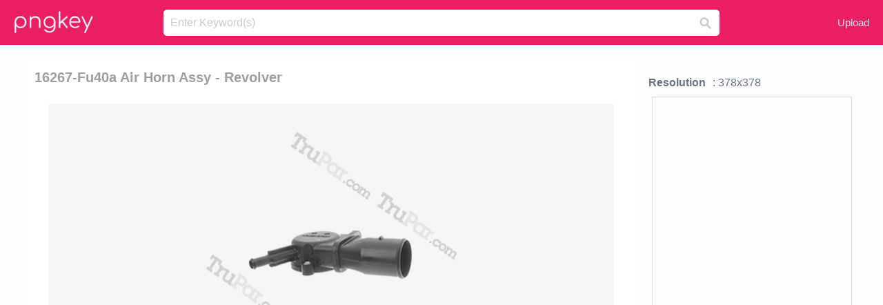

--- FILE ---
content_type: text/html;charset=utf-8
request_url: https://www.pngkey.com/detail/u2q8t4i1y3i1w7y3_16267-fu40a-air-horn-assy-revolver/
body_size: 10739
content:





<!DOCTYPE html>
<html lang="en"   class=" js draganddrop rgba hsla multiplebgs backgroundsize borderimage borderradius boxshadow textshadow opacity cssanimations cssgradients csstransforms csstransforms3d csstransitions video audio"><!--<![endif]--><head><meta http-equiv="Content-Type" content="text/html; charset=UTF-8">

 
     
<meta http-equiv="X-UA-Compatible" content="IE=edge,chrome=1">
  
 

    <meta name="viewport" content="width=device-width, initial-scale=1.0, minimum-scale=1.0">
    <title>16267-fu40a Air Horn Assy - Revolver - Free Transparent PNG Download - PNGkey</title>
	<meta name="description" content="Download 16267-fu40a Air Horn Assy - Revolver PNG image for free. Search more high quality free transparent png images on PNGkey.com and share it with your friends.">
    <meta name="keywords" content="16267-fu40a Air Horn Assy - Revolver, png, png download, free png, transparent png">

  
     <link href="/css/application-0377944e0b43c91bd12da81e0c84e18a.css?v=1.1" media="screen" rel="stylesheet" type="text/css">

 
 <link rel="canonical" href="https://www.pngkey.com/detail/u2q8t4i1y3i1w7y3_16267-fu40a-air-horn-assy-revolver/" />

      <style type="text/css"> 

.pdt-app-img-link {
    display: none;
    width: 130px;
    height: 130px;
    position: absolute;
    left: 0;
    top: 0;
    right: 0;
    bottom: 0;
    background: url(/images/buy_img_link.png) no-repeat;
    margin: auto;
}

 
 

.pdt-app-box:hover .pdt-app-img-link{display:inline-block;opacity:.8}.pdt-app-box:hover .pdt-app-img-link:hover{opacity:1}
</style>

 
  <script async src="//pagead2.googlesyndication.com/pagead/js/adsbygoogle.js"></script>

<meta property="og:type" content="website" />
<meta property="og:url" content="https://www.pngkey.com/detail/u2q8t4i1y3i1w7y3_16267-fu40a-air-horn-assy-revolver/" />
<meta property="og:title" content="16267-fu40a Air Horn Assy - Revolver - Free Transparent PNG Download - PNGkey" />
<meta property="og:description" content="Download 16267-fu40a Air Horn Assy - Revolver PNG image for free. Search more high quality free transparent png images on PNGkey.com and share it with your friends." />
<meta property="og:image" content="https://www.pngkey.com/png/detail/93-931445_16267-fu40a-air-horn-assy-revolver.png">
<meta property="og:site_name" content="PNGkey.com" />
<meta property="fb:app_id" content="2057655107606225" />
<meta property="twitter:account_id" content="222802481" />
<meta name="twitter:site" content="@pngkeycom">

<script language="javascript">
	function  right() {
	}
</script>
	
	

</head>

<body class=" fullwidth flex redesign-layout resources-show" data-tab-active="false">




    <div id="fb-root" class=" fb_reset"><div style="position: absolute; top: -10000px; height: 0px; width: 0px;"><div>
	
 
	
	</div></div><div style="position: absolute; top: -10000px; height: 0px; width: 0px;"><div></div></div></div>








 <script language="javascript">
 function search(thisfrm){
 	var k = thisfrm.k.value;
	if (k == "") {
		return false;
	}
	k = k.toLowerCase().replace(/ /g, "-");
	
	window.location = "https://www.pngkey.com/pngs/"+k+"/";
	return false;
}
</script>

    <header class="site-header centered-search">
<div class="max-inner is-logged-out">
    <figure class="site-logo">
      <a href="https://www.pngkey.com"><img  src="/images/logo.png" style="margin:10px 0 10px;width:115px;height:45px"></a>
    </figure>
    <nav class="logged-out-nav">
        <ul class="header-menu">

          <li>
            <a href="https://www.pngkey.com/upfile/" class="login-link"  >Upload</a>
          </li>
        </ul>


    </nav><!-- .logged-in-nav/.logged-out-nav -->
        <form accept-charset="UTF-8" action="/search.html" class="search-form" name="keyForm" id="search-form" method="get" onsubmit="return search(document.keyForm);">
		
		<div style="margin:0;padding:0;display:inline">
		
 
    <div class="inputs-wrapper">
        <input class="search-term" id="search-term" name="k" placeholder="Enter Keyword(s)" type="text" value="">

      <input class="search-submit" name="s" type="submit" value="s">
    </div>

</form>
  </div><!-- .max-inner -->

</header>




    <div id="body">
      <div class="content">

        

          
 

 

<section id="resource-main" class="info-section resource-main-info" style="padding: 25px 0 0!important">








   <div class="resource-card">




    <div class="resource-media">
      <div class="resource-preview item is-premium-resource pdt-app-box">



 
    <h1 class="resource-name" style="font-size: 20px!important;color:#a09f9f;">16267-fu40a Air Horn Assy - Revolver</h1>

 


	
	<a href="https://www.pngkey.com/maxpic/u2q8t4i1y3i1w7y3/" target="_blank" title="16267-fu40a Air Horn Assy - Revolver, transparent png ">
    <img style="    max-height: 1000px;width:auto;" id="mouse" alt="16267-fu40a Air Horn Assy - Revolver, transparent png #931445"  title="16267-fu40a Air Horn Assy - Revolver, transparent png " onmousedown="right()"  src="https://www.pngkey.com/png/detail/93-931445_16267-fu40a-air-horn-assy-revolver.png"   > 





			 
    <span class="pdt-app-img-link" style="margin-top:450px!important"></span>
	</a>
 

 		<div class="user-actions" style="margin-bottom:10px;">
 
			<div class="addthis_inline_share_toolbox"></div>
			<div class="shareblock-horiz">  </div>
 
		</div>

 				<div  style="margin:5px 0 5px 0;">
		
<ins class="adsbygoogle"
     style="display:block"
     data-ad-client="ca-pub-3342428265858452"
     data-ad-slot="3698520092"
     data-ad-format="auto"
     data-full-width-responsive="true"></ins>
<script>
(adsbygoogle = window.adsbygoogle || []).push({});
</script>	
		
		</div>


 
</div>




	 <div class=" ps-container" style="height: auto;" >
 
 
			
			<span>
			If you find any inappropriate image content on PNGKey.com, please <a href="https://www.pngkey.com/tocontact/">contact us</a> and we will take appropriate action.

			</span>
			
 			
 			
 



		 



						<div class="pdt-link-box clearfix">
			
			<h2 class="pdt-link-title">You're welcome to embed this image in your website/blog!</h2>
			
			<div class="pdt-link-div clearfix">
				<p class="pdt-link-name">Text link to this page:</p>
				<p class="pdt-link-url">
					<textarea type="text" onclick="javascript:this.select();" style="width:100%" class="pdt-link-input">&lt;a href="https://www.pngkey.com/detail/u2q8t4i1y3i1w7y3_16267-fu40a-air-horn-assy-revolver/" target="_blank"&gt;16267-fu40a Air Horn Assy - Revolver @pngkey.com&lt;/a&gt;</textarea>
				</p>
			</div>
 
			<div class="pdt-link-div clearfix">
				<p class="pdt-link-name">Medium size image for your website/blog:</p>
				<p class="pdt-link-url">
					<textarea type="text" onclick="javascript:this.select();"   style="width:100%" class="pdt-link-input">&lt;img src="https://www.pngkey.com/png/detail/93-931445_16267-fu40a-air-horn-assy-revolver.png" alt="16267-fu40a Air Horn Assy - Revolver@pngkey.com"&gt;</textarea>
				</p>
			</div>

	</div>

	 <div style="margin:5px auto;">
 		  <a href="https://www.pngkey.com/download/u2q8t4i1y3i1w7y3_16267-fu40a-air-horn-assy-revolver/"  class="download-resource-link ez-btn ez-btn--primary"   id="download-button"  rel="nofollow" style="       background: #f0f0f0;  color: #a7a7a7;">
			Download Transparent PNG 
 		  </a>

<a href="https://www.pngkey.com/todmca/" rel="nofollow" style="color:#000;font-weight:700;">Copyright complaint</a>
</div>


</div>










    </div>




    <!-- start: resource-info -->
    <div class="resource-info">
 

        <div class="secondary-section-info">
      
<style>
.pdt-app-ulbox ul li span {
    font-weight: 700;
    margin-right: 10px;

}
.pdt-app-ulbox ul li{
	text-align:left;
	line-height:30px;
}
.pdt-app-fr-msg2 p {
    float: left;
    margin-right: 40px;
}
.pdt-app-fr-msg2 p img {
    width: 16px;
    height: 16px;
    position: relative;
    top: 3px;
}
</style>

   

 

      <div class="resource-cta">

 


<div align="center" id="vecteezy_300x250_Show_Right" class="bsap non-popup-adunit adunit" style="margin-top:15px;"  >







		<div class="pdt-app-ulbox clearfix">
			<ul>
			<li>

			</li>
			<li><span>Resolution</span>: 378x378</li>
			<li>
			                                                <div style="margin:5px; 0 5px;">

<ins class="adsbygoogle"
     style="display:block"
     data-ad-client="ca-pub-3342428265858452"
     data-ad-slot="3698520092"
     data-ad-format="auto"
     data-full-width-responsive="true"></ins>
<script>
(adsbygoogle = window.adsbygoogle || []).push({});
</script>

                        </div>

			</li>
			<li><span>Name:</span>16267-fu40a Air Horn Assy - Revolver</li>
			<li><span>License:</span>Personal Use</li>
			<li><span>File Format:</span>PNG</li>
			<li><span>PNG Size:</span>26 KB</li>
			</ul>
		</div>

		<div class="pdt-app-fr-msg2 clearfix" style="padding:30px 0 15px; border-bottom:1px solid #f1f1f1;">
		<p>
			<img src="/images/icon-see.png"> <span>Views:</span> <span>20</span>
		</p>
		<p>
			<img src="/images/icon-pctdown.png"> <span>Downloads:</span> <span>2</span>
		</p>
		</div>


 

      </div>
 

</div>


 

  </div>



 
    </div>
 
 






  </div>
  <!-- end: resource-card -->





</section>

 

  <script>
    var resourceType = 'premium';
  </script>

<section id="related-resources" class="info-section resource-related">

		

  <h2>This Image Appears in Searches For</h2>
    <link href="/css/tags_carousel-ed39a8717895ff3fa810e4b0948c1633.css" media="screen" rel="stylesheet" type="text/css">


  <div class="outer-tags-wrap ready">
    <div class="rs-carousel rs-carousel-horizontal rs-carousel-transition">
      <div class="rs-carousel-mask">
	  
	  <ul class="tags-wrap rs-carousel-runner" style="transform: translate3d(0px, 0px, 0px); width: 3807px;">
 		
            <li class="tag rs-carousel-item">
              <a href="/pngs/air-horn/" class="tag-link" title="air horn ">
              <span>
                air horn 
              </span>
</a>            </li>
		
            <li class="tag rs-carousel-item">
              <a href="/pngs/party-horn/" class="tag-link" title="party horn ">
              <span>
                party horn 
              </span>
</a>            </li>
		
            <li class="tag rs-carousel-item">
              <a href="/pngs/hot-air-balloon/" class="tag-link" title="hot air balloon ">
              <span>
                hot air balloon 
              </span>
</a>            </li>
		
            <li class="tag rs-carousel-item">
              <a href="/pngs/unicorn-horn/" class="tag-link" title="unicorn horn ">
              <span>
                unicorn horn 
              </span>
</a>            </li>
		
            <li class="tag rs-carousel-item">
              <a href="/pngs/macbook-air/" class="tag-link" title="macbook air ">
              <span>
                macbook air 
              </span>
</a>            </li>
		
            <li class="tag rs-carousel-item">
              <a href="/pngs/us-air-force-logo/" class="tag-link" title="us air force logo ">
              <span>
                us air force logo 
              </span>
</a>            </li>
		


      </ul></div>

 
	
	
	</div>
  </div>

 
 
		

    <h2>You may also like</h2>

 
    <ul class="ez-resource-grid  vecteezy-grid  grid2ul effect-1-ul"  id="grid2ul" rel="search-results" data-numrows="16">
  



	 



 

				<li>
				<div style="background-color: #fff;" class="loadimmg"  id="pubu1">
				<a title="16267-fu40a Air Horn Assy - Revolver #931445"   href="https://www.pngkey.com/detail/u2q8t4i1y3i1w7y3_16267-fu40a-air-horn-assy-revolver/" ><img id="listimg1" src="/images/bg3.png" alt="16267-fu40a Air Horn Assy - Revolver #931445"  
				title="16267-fu40a Air Horn Assy - Revolver #931445"
				data-height="259" data-src="https://smallimg.pngkey.com/png/small/93-931445_16267-fu40a-air-horn-assy-revolver.png"></a>
			 

<div class="img-detail">
			<h3 class="img-detail-title">
			 <a style="color:#a29e9f!important" href="https://www.pngkey.com/detail/u2q8t4i1y3i1w7y3_16267-fu40a-air-horn-assy-revolver/"> 16267-fu40a Air Horn Assy - Revolver</a> </h3>
			<div class="pic-info clearfix"> 
			<p class="info-title fl">378*378</p>
			<div class="download-info fr">
				<p class="fl download-info-p">
					<img src="/images/icon-see.png" style="width:16px; height: 16px;float:left">
					<span>6</span>
				</p>
				<p class="fl download-info-p">
					<img src="/images/icon-pctdown.png" style="width:16px; height: 16px;float:left">
					<span>1</span>
				</p>
			</div>
			</div>
		</div>

</div>
				</li>

 

 

				<li>
				<div style="background-color: #fff;" class="loadimmg"  id="pubu2">
				<a title="Kleinn Air Horns - Kleinn Automotive Air Horns Logo #329512"   href="https://www.pngkey.com/detail/u2q8q8o0a9y3q8t4_kleinn-air-horns-kleinn-automotive-air-horns-logo/" ><img id="listimg2" src="/images/bg3.png" alt="Kleinn Air Horns - Kleinn Automotive Air Horns Logo #329512"  
				title="Kleinn Air Horns - Kleinn Automotive Air Horns Logo #329512"
				data-height="77" data-src="https://smallimg.pngkey.com/png/small/32-329512_kleinn-air-horns-kleinn-automotive-air-horns-logo.png"></a>
			 

<div class="img-detail">
			<h3 class="img-detail-title">
			 <a style="color:#a29e9f!important" href="https://www.pngkey.com/detail/u2q8q8o0a9y3q8t4_kleinn-air-horns-kleinn-automotive-air-horns-logo/"> Kleinn Air Horns - Kleinn Automotive Air Horns Logo</a> </h3>
			<div class="pic-info clearfix"> 
			<p class="info-title fl">1251*371</p>
			<div class="download-info fr">
				<p class="fl download-info-p">
					<img src="/images/icon-see.png" style="width:16px; height: 16px;float:left">
					<span>4</span>
				</p>
				<p class="fl download-info-p">
					<img src="/images/icon-pctdown.png" style="width:16px; height: 16px;float:left">
					<span>1</span>
				</p>
			</div>
			</div>
		</div>

</div>
				</li>

 

 

				<li>
				<div style="background-color: #fff;" class="loadimmg"  id="pubu3">
				<a title="Air Horn Png Transparent Jpg Black And White - Air Horn Transparent #931031"   href="https://www.pngkey.com/detail/u2q8t4i1y3y3a9q8_air-horn-png-transparent-jpg-black-and-white/" ><img id="listimg3" src="/images/bg3.png" alt="Air Horn Png Transparent Jpg Black And White - Air Horn Transparent #931031"  
				title="Air Horn Png Transparent Jpg Black And White - Air Horn Transparent #931031"
				data-height="315" data-src="https://smallimg.pngkey.com/png/small/93-931031_air-horn-png-transparent-jpg-black-and-white.png"></a>
			 

<div class="img-detail">
			<h3 class="img-detail-title">
			 <a style="color:#a29e9f!important" href="https://www.pngkey.com/detail/u2q8t4i1y3y3a9q8_air-horn-png-transparent-jpg-black-and-white/"> Air Horn Png Transparent Jpg Black And White - Air Horn Transparent</a> </h3>
			<div class="pic-info clearfix"> 
			<p class="info-title fl">738*848</p>
			<div class="download-info fr">
				<p class="fl download-info-p">
					<img src="/images/icon-see.png" style="width:16px; height: 16px;float:left">
					<span>6</span>
				</p>
				<p class="fl download-info-p">
					<img src="/images/icon-pctdown.png" style="width:16px; height: 16px;float:left">
					<span>1</span>
				</p>
			</div>
			</div>
		</div>

</div>
				</li>

 

 

				<li>
				<div style="background-color: #fff;" class="loadimmg"  id="pubu4">
				<a title="Compact Twin Tone Air Horn With Relay - Air Horn #931209"   href="https://www.pngkey.com/detail/u2q8t4i1y3u2q8w7_compact-twin-tone-air-horn-with-relay-air/" ><img id="listimg4" src="/images/bg3.png" alt="Compact Twin Tone Air Horn With Relay - Air Horn #931209"  
				title="Compact Twin Tone Air Horn With Relay - Air Horn #931209"
				data-height="368" data-src="https://smallimg.pngkey.com/png/small/93-931209_compact-twin-tone-air-horn-with-relay-air.png"></a>
			 

<div class="img-detail">
			<h3 class="img-detail-title">
			 <a style="color:#a29e9f!important" href="https://www.pngkey.com/detail/u2q8t4i1y3u2q8w7_compact-twin-tone-air-horn-with-relay-air/"> Compact Twin Tone Air Horn With Relay - Air Horn</a> </h3>
			<div class="pic-info clearfix"> 
			<p class="info-title fl">400*400</p>
			<div class="download-info fr">
				<p class="fl download-info-p">
					<img src="/images/icon-see.png" style="width:16px; height: 16px;float:left">
					<span>5</span>
				</p>
				<p class="fl download-info-p">
					<img src="/images/icon-pctdown.png" style="width:16px; height: 16px;float:left">
					<span>1</span>
				</p>
			</div>
			</div>
		</div>

</div>
				</li>

 

 

				<li>
				<div style="background-color: #fff;" class="loadimmg"  id="pubu5">
				<a title="Air Horn Packaged - Air Horn #931784"   href="https://www.pngkey.com/detail/u2q8t4i1y3o0i1i1_air-horn-packaged-air-horn/" ><img id="listimg5" src="/images/bg3.png" alt="Air Horn Packaged - Air Horn #931784"  
				title="Air Horn Packaged - Air Horn #931784"
				data-height="283" data-src="https://smallimg.pngkey.com/png/small/93-931784_air-horn-packaged-air-horn.png"></a>
			 

<div class="img-detail">
			<h3 class="img-detail-title">
			 <a style="color:#a29e9f!important" href="https://www.pngkey.com/detail/u2q8t4i1y3o0i1i1_air-horn-packaged-air-horn/"> Air Horn Packaged - Air Horn</a> </h3>
			<div class="pic-info clearfix"> 
			<p class="info-title fl">464*348</p>
			<div class="download-info fr">
				<p class="fl download-info-p">
					<img src="/images/icon-see.png" style="width:16px; height: 16px;float:left">
					<span>4</span>
				</p>
				<p class="fl download-info-p">
					<img src="/images/icon-pctdown.png" style="width:16px; height: 16px;float:left">
					<span>1</span>
				</p>
			</div>
			</div>
		</div>

</div>
				</li>

 

 

				<li>
				<div style="background-color: #fff;" class="loadimmg"  id="pubu6">
				<a title="Black Wrinkle Mini-beast 4 Air Horn - Custom Dynamics Pro Pad Minibeast 4 Air Horn #931912"   href="https://www.pngkey.com/detail/u2q8t4i1u2a9t4q8_black-wrinkle-mini-beast-4-air-horn-custom/" ><img id="listimg6" src="/images/bg3.png" alt="Black Wrinkle Mini-beast 4 Air Horn - Custom Dynamics Pro Pad Minibeast 4 Air Horn #931912"  
				title="Black Wrinkle Mini-beast 4 Air Horn - Custom Dynamics Pro Pad Minibeast 4 Air Horn #931912"
				data-height="224" data-src="https://smallimg.pngkey.com/png/small/93-931912_black-wrinkle-mini-beast-4-air-horn-custom.png"></a>
			 

<div class="img-detail">
			<h3 class="img-detail-title">
			 <a style="color:#a29e9f!important" href="https://www.pngkey.com/detail/u2q8t4i1u2a9t4q8_black-wrinkle-mini-beast-4-air-horn-custom/"> Black Wrinkle Mini-beast 4 Air Horn - Custom Dynamics Pro Pad Minibeast 4 Air Horn</a> </h3>
			<div class="pic-info clearfix"> 
			<p class="info-title fl">755*651</p>
			<div class="download-info fr">
				<p class="fl download-info-p">
					<img src="/images/icon-see.png" style="width:16px; height: 16px;float:left">
					<span>4</span>
				</p>
				<p class="fl download-info-p">
					<img src="/images/icon-pctdown.png" style="width:16px; height: 16px;float:left">
					<span>2</span>
				</p>
			</div>
			</div>
		</div>

</div>
				</li>

 

 

				<li>
				<div style="background-color: #fff;" class="loadimmg"  id="pubu7">
				<a title="Air Horn Air Horn - Air Horn #3560544"   href="https://www.pngkey.com/detail/u2e6w7a9e6y3q8r5_air-horn-air-horn-air-horn/" ><img id="listimg7" src="/images/bg3.png" alt="Air Horn Air Horn - Air Horn #3560544"  
				title="Air Horn Air Horn - Air Horn #3560544"
				data-height="387" data-src="https://smallimg.pngkey.com/png/small/356-3560544_air-horn-air-horn-air-horn.png"></a>
			 

<div class="img-detail">
			<h3 class="img-detail-title">
			 <a style="color:#a29e9f!important" href="https://www.pngkey.com/detail/u2e6w7a9e6y3q8r5_air-horn-air-horn-air-horn/"> Air Horn Air Horn - Air Horn</a> </h3>
			<div class="pic-info clearfix"> 
			<p class="info-title fl">357*620</p>
			<div class="download-info fr">
				<p class="fl download-info-p">
					<img src="/images/icon-see.png" style="width:16px; height: 16px;float:left">
					<span>4</span>
				</p>
				<p class="fl download-info-p">
					<img src="/images/icon-pctdown.png" style="width:16px; height: 16px;float:left">
					<span>1</span>
				</p>
			</div>
			</div>
		</div>

</div>
				</li>

 

 

				<li>
				<div style="background-color: #fff;" class="loadimmg"  id="pubu8">
				<a title="Car Air Horn Png - Air Horn #4375963"   href="https://www.pngkey.com/detail/u2e6y3u2e6u2q8w7_car-air-horn-png-air-horn/" ><img id="listimg8" src="/images/bg3.png" alt="Car Air Horn Png - Air Horn #4375963"  
				title="Car Air Horn Png - Air Horn #4375963"
				data-height="260" data-src="https://smallimg.pngkey.com/png/small/437-4375963_car-air-horn-png-air-horn.png"></a>
			 

<div class="img-detail">
			<h3 class="img-detail-title">
			 <a style="color:#a29e9f!important" href="https://www.pngkey.com/detail/u2e6y3u2e6u2q8w7_car-air-horn-png-air-horn/"> Car Air Horn Png - Air Horn</a> </h3>
			<div class="pic-info clearfix"> 
			<p class="info-title fl">1024*1024</p>
			<div class="download-info fr">
				<p class="fl download-info-p">
					<img src="/images/icon-see.png" style="width:16px; height: 16px;float:left">
					<span>6</span>
				</p>
				<p class="fl download-info-p">
					<img src="/images/icon-pctdown.png" style="width:16px; height: 16px;float:left">
					<span>2</span>
				</p>
			</div>
			</div>
		</div>

</div>
				</li>

 

 

				<li>
				<div style="background-color: #fff;" class="loadimmg"  id="pubu9">
				<a title="Choose From Three Different Horn Styles - Pacbrake Hp10234 Basic Large Single Air Horn Kit #368141"   href="https://www.pngkey.com/detail/u2q8w7q8i1t4u2r5_choose-from-three-different-horn-styles-pacbrake-hp10234/" ><img id="listimg9" src="/images/bg3.png" alt="Choose From Three Different Horn Styles - Pacbrake Hp10234 Basic Large Single Air Horn Kit #368141"  
				title="Choose From Three Different Horn Styles - Pacbrake Hp10234 Basic Large Single Air Horn Kit #368141"
				data-height="59" data-src="https://smallimg.pngkey.com/png/small/36-368141_choose-from-three-different-horn-styles-pacbrake-hp10234.png"></a>
			 

<div class="img-detail">
			<h3 class="img-detail-title">
			 <a style="color:#a29e9f!important" href="https://www.pngkey.com/detail/u2q8w7q8i1t4u2r5_choose-from-three-different-horn-styles-pacbrake-hp10234/"> Choose From Three Different Horn Styles - Pacbrake Hp10234 Basic Large Single Air Horn Kit</a> </h3>
			<div class="pic-info clearfix"> 
			<p class="info-title fl">1200*285</p>
			<div class="download-info fr">
				<p class="fl download-info-p">
					<img src="/images/icon-see.png" style="width:16px; height: 16px;float:left">
					<span>4</span>
				</p>
				<p class="fl download-info-p">
					<img src="/images/icon-pctdown.png" style="width:16px; height: 16px;float:left">
					<span>1</span>
				</p>
			</div>
			</div>
		</div>

</div>
				</li>

 

 

				<li>
				<div style="background-color: #fff;" class="loadimmg"  id="pubu10">
				<a title="The Full Radius Design Accelerates The Air Into The - Weber 45 Air Horn #931142"   href="https://www.pngkey.com/detail/u2q8t4i1y3y3y3y3_the-full-radius-design-accelerates-the-air-into/" ><img id="listimg10" src="/images/bg3.png" alt="The Full Radius Design Accelerates The Air Into The - Weber 45 Air Horn #931142"  
				title="The Full Radius Design Accelerates The Air Into The - Weber 45 Air Horn #931142"
				data-height="129" data-src="https://smallimg.pngkey.com/png/small/93-931142_the-full-radius-design-accelerates-the-air-into.png"></a>
			 

<div class="img-detail">
			<h3 class="img-detail-title">
			 <a style="color:#a29e9f!important" href="https://www.pngkey.com/detail/u2q8t4i1y3y3y3y3_the-full-radius-design-accelerates-the-air-into/"> The Full Radius Design Accelerates The Air Into The - Weber 45 Air Horn</a> </h3>
			<div class="pic-info clearfix"> 
			<p class="info-title fl">523*260</p>
			<div class="download-info fr">
				<p class="fl download-info-p">
					<img src="/images/icon-see.png" style="width:16px; height: 16px;float:left">
					<span>4</span>
				</p>
				<p class="fl download-info-p">
					<img src="/images/icon-pctdown.png" style="width:16px; height: 16px;float:left">
					<span>1</span>
				</p>
			</div>
			</div>
		</div>

</div>
				</li>

 

 

				<li>
				<div style="background-color: #fff;" class="loadimmg"  id="pubu11">
				<a title="309 501 - Air Horn #931936"   href="https://www.pngkey.com/detail/u2q8t4i1u2a9y3y3_309-501-air-horn/" ><img id="listimg11" src="/images/bg3.png" alt="309 501 - Air Horn #931936"  
				title="309 501 - Air Horn #931936"
				data-height="176" data-src="https://smallimg.pngkey.com/png/small/93-931936_309-501-air-horn.png"></a>
			 

<div class="img-detail">
			<h3 class="img-detail-title">
			 <a style="color:#a29e9f!important" href="https://www.pngkey.com/detail/u2q8t4i1u2a9y3y3_309-501-air-horn/"> 309 501 - Air Horn</a> </h3>
			<div class="pic-info clearfix"> 
			<p class="info-title fl">640*640</p>
			<div class="download-info fr">
				<p class="fl download-info-p">
					<img src="/images/icon-see.png" style="width:16px; height: 16px;float:left">
					<span>4</span>
				</p>
				<p class="fl download-info-p">
					<img src="/images/icon-pctdown.png" style="width:16px; height: 16px;float:left">
					<span>1</span>
				</p>
			</div>
			</div>
		</div>

</div>
				</li>

 

 

				<li>
				<div style="background-color: #fff;" class="loadimmg"  id="pubu12">
				<a title="Disc Horns - Bosch Air Horn #939636"   href="https://www.pngkey.com/detail/u2q8t4o0q8i1t4t4_disc-horns-bosch-air-horn/" ><img id="listimg12" src="/images/bg3.png" alt="Disc Horns - Bosch Air Horn #939636"  
				title="Disc Horns - Bosch Air Horn #939636"
				data-height="266" data-src="https://smallimg.pngkey.com/png/small/93-939636_disc-horns-bosch-air-horn.png"></a>
			 

<div class="img-detail">
			<h3 class="img-detail-title">
			 <a style="color:#a29e9f!important" href="https://www.pngkey.com/detail/u2q8t4o0q8i1t4t4_disc-horns-bosch-air-horn/"> Disc Horns - Bosch Air Horn</a> </h3>
			<div class="pic-info clearfix"> 
			<p class="info-title fl">1400*1400</p>
			<div class="download-info fr">
				<p class="fl download-info-p">
					<img src="/images/icon-see.png" style="width:16px; height: 16px;float:left">
					<span>4</span>
				</p>
				<p class="fl download-info-p">
					<img src="/images/icon-pctdown.png" style="width:16px; height: 16px;float:left">
					<span>1</span>
				</p>
			</div>
			</div>
		</div>

</div>
				</li>

 

 

				<li>
				<div style="background-color: #fff;" class="loadimmg"  id="pubu13">
				<a title="Assured Performance - Kleinn Air Horns 311 Hand Pull Valve #921360"   href="https://www.pngkey.com/detail/u2q8t4i1a9i1o0a9_assured-performance-kleinn-air-horns-311-hand-pull/" ><img id="listimg13" src="/images/bg3.png" alt="Assured Performance - Kleinn Air Horns 311 Hand Pull Valve #921360"  
				title="Assured Performance - Kleinn Air Horns 311 Hand Pull Valve #921360"
				data-height="77" data-src="https://smallimg.pngkey.com/png/small/92-921360_assured-performance-kleinn-air-horns-311-hand-pull.png"></a>
			 

<div class="img-detail">
			<h3 class="img-detail-title">
			 <a style="color:#a29e9f!important" href="https://www.pngkey.com/detail/u2q8t4i1a9i1o0a9_assured-performance-kleinn-air-horns-311-hand-pull/"> Assured Performance - Kleinn Air Horns 311 Hand Pull Valve</a> </h3>
			<div class="pic-info clearfix"> 
			<p class="info-title fl">1251*371</p>
			<div class="download-info fr">
				<p class="fl download-info-p">
					<img src="/images/icon-see.png" style="width:16px; height: 16px;float:left">
					<span>5</span>
				</p>
				<p class="fl download-info-p">
					<img src="/images/icon-pctdown.png" style="width:16px; height: 16px;float:left">
					<span>1</span>
				</p>
			</div>
			</div>
		</div>

</div>
				</li>

 

 

				<li>
				<div style="background-color: #fff;" class="loadimmg"  id="pubu14">
				<a title="Air Horn #931189"   href="https://www.pngkey.com/detail/u2q8t4i1y3u2a9t4_air-horn/" ><img id="listimg14" src="/images/bg3.png" alt="Air Horn #931189"  
				title="Air Horn #931189"
				data-height="199" data-src="https://smallimg.pngkey.com/png/small/93-931189_air-horn.png"></a>
			 

<div class="img-detail">
			<h3 class="img-detail-title">
			 <a style="color:#a29e9f!important" href="https://www.pngkey.com/detail/u2q8t4i1y3u2a9t4_air-horn/"> Air Horn</a> </h3>
			<div class="pic-info clearfix"> 
			<p class="info-title fl">500*500</p>
			<div class="download-info fr">
				<p class="fl download-info-p">
					<img src="/images/icon-see.png" style="width:16px; height: 16px;float:left">
					<span>4</span>
				</p>
				<p class="fl download-info-p">
					<img src="/images/icon-pctdown.png" style="width:16px; height: 16px;float:left">
					<span>1</span>
				</p>
			</div>
			</div>
		</div>

</div>
				</li>

 

 

				<li>
				<div style="background-color: #fff;" class="loadimmg"  id="pubu15">
				<a title="Xt308 Lighthead - Undercover Siren - Wail &amp; Yelp Tones, Plus Air #931967"   href="https://www.pngkey.com/detail/u2q8t4i1u2a9i1e6_xt308-lighthead-undercover-siren-wail-yelp-tones-plus/" ><img id="listimg15" src="/images/bg3.png" alt="Xt308 Lighthead - Undercover Siren - Wail &amp; Yelp Tones, Plus Air #931967"  
				title="Xt308 Lighthead - Undercover Siren - Wail &amp; Yelp Tones, Plus Air #931967"
				data-height="158" data-src="https://smallimg.pngkey.com/png/small/93-931967_xt308-lighthead-undercover-siren-wail-yelp-tones-plus.png"></a>
			 

<div class="img-detail">
			<h3 class="img-detail-title">
			 <a style="color:#a29e9f!important" href="https://www.pngkey.com/detail/u2q8t4i1u2a9i1e6_xt308-lighthead-undercover-siren-wail-yelp-tones-plus/"> Xt308 Lighthead - Undercover Siren - Wail &amp; Yelp Tones, Plus Air</a> </h3>
			<div class="pic-info clearfix"> 
			<p class="info-title fl">400*400</p>
			<div class="download-info fr">
				<p class="fl download-info-p">
					<img src="/images/icon-see.png" style="width:16px; height: 16px;float:left">
					<span>4</span>
				</p>
				<p class="fl download-info-p">
					<img src="/images/icon-pctdown.png" style="width:16px; height: 16px;float:left">
					<span>1</span>
				</p>
			</div>
			</div>
		</div>

</div>
				</li>

 

 

				<li>
				<div style="background-color: #fff;" class="loadimmg"  id="pubu16">
				<a title="Tundra Platinum Crewmax Boerne - Zone Tech 12v Single Trumpet Air Horn, Chrome #3945378"   href="https://www.pngkey.com/detail/u2e6r5w7i1o0w7r5_tundra-platinum-crewmax-boerne-zone-tech-12v-single/" ><img id="listimg16" src="/images/bg3.png" alt="Tundra Platinum Crewmax Boerne - Zone Tech 12v Single Trumpet Air Horn, Chrome #3945378"  
				title="Tundra Platinum Crewmax Boerne - Zone Tech 12v Single Trumpet Air Horn, Chrome #3945378"
				data-height="158" data-src="https://smallimg.pngkey.com/png/small/394-3945378_tundra-platinum-crewmax-boerne-zone-tech-12v-single.png"></a>
			 

<div class="img-detail">
			<h3 class="img-detail-title">
			 <a style="color:#a29e9f!important" href="https://www.pngkey.com/detail/u2e6r5w7i1o0w7r5_tundra-platinum-crewmax-boerne-zone-tech-12v-single/"> Tundra Platinum Crewmax Boerne - Zone Tech 12v Single Trumpet Air Horn, Chrome</a> </h3>
			<div class="pic-info clearfix"> 
			<p class="info-title fl">1024*768</p>
			<div class="download-info fr">
				<p class="fl download-info-p">
					<img src="/images/icon-see.png" style="width:16px; height: 16px;float:left">
					<span>4</span>
				</p>
				<p class="fl download-info-p">
					<img src="/images/icon-pctdown.png" style="width:16px; height: 16px;float:left">
					<span>1</span>
				</p>
			</div>
			</div>
		</div>

</div>
				</li>

 

 

				<li>
				<div style="background-color: #fff;" class="loadimmg"  id="pubu17">
				<a title="Air Horn #4374154"   href="https://www.pngkey.com/detail/u2e6y3u2w7o0q8a9_air-horn/" ><img id="listimg17" src="/images/bg3.png" alt="Air Horn #4374154"  
				title="Air Horn #4374154"
				data-height="241" data-src="https://smallimg.pngkey.com/png/small/437-4374154_air-horn.png"></a>
			 

<div class="img-detail">
			<h3 class="img-detail-title">
			 <a style="color:#a29e9f!important" href="https://www.pngkey.com/detail/u2e6y3u2w7o0q8a9_air-horn/"> Air Horn</a> </h3>
			<div class="pic-info clearfix"> 
			<p class="info-title fl">1000*823</p>
			<div class="download-info fr">
				<p class="fl download-info-p">
					<img src="/images/icon-see.png" style="width:16px; height: 16px;float:left">
					<span>5</span>
				</p>
				<p class="fl download-info-p">
					<img src="/images/icon-pctdown.png" style="width:16px; height: 16px;float:left">
					<span>1</span>
				</p>
			</div>
			</div>
		</div>

</div>
				</li>

 

 

				<li>
				<div style="background-color: #fff;" class="loadimmg"  id="pubu18">
				<a title="Emergency Air Signal Horn #4440005"   href="https://www.pngkey.com/detail/u2e6u2a9q8u2q8i1_emergency-air-signal-horn/" ><img id="listimg18" src="/images/bg3.png" alt="Emergency Air Signal Horn #4440005"  
				title="Emergency Air Signal Horn #4440005"
				data-height="208" data-src="https://smallimg.pngkey.com/png/small/444-4440005_emergency-air-signal-horn.png"></a>
			 

<div class="img-detail">
			<h3 class="img-detail-title">
			 <a style="color:#a29e9f!important" href="https://www.pngkey.com/detail/u2e6u2a9q8u2q8i1_emergency-air-signal-horn/"> Emergency Air Signal Horn</a> </h3>
			<div class="pic-info clearfix"> 
			<p class="info-title fl">800*640</p>
			<div class="download-info fr">
				<p class="fl download-info-p">
					<img src="/images/icon-see.png" style="width:16px; height: 16px;float:left">
					<span>5</span>
				</p>
				<p class="fl download-info-p">
					<img src="/images/icon-pctdown.png" style="width:16px; height: 16px;float:left">
					<span>1</span>
				</p>
			</div>
			</div>
		</div>

</div>
				</li>

 

 

				<li>
				<div style="background-color: #fff;" class="loadimmg"  id="pubu19">
				<a title="Hadley Air Horn Set 12v Ambassador € 493,50 - Hadley Horn #5996696"   href="https://www.pngkey.com/detail/u2r5r5o0o0i1y3u2_hadley-air-horn-set-12v-ambassador-493/" ><img id="listimg19" src="/images/bg3.png" alt="Hadley Air Horn Set 12v Ambassador € 493,50 - Hadley Horn #5996696"  
				title="Hadley Air Horn Set 12v Ambassador € 493,50 - Hadley Horn #5996696"
				data-height="190" data-src="https://smallimg.pngkey.com/png/small/599-5996696_hadley-air-horn-set-12v-ambassador-493.png"></a>
			 

<div class="img-detail">
			<h3 class="img-detail-title">
			 <a style="color:#a29e9f!important" href="https://www.pngkey.com/detail/u2r5r5o0o0i1y3u2_hadley-air-horn-set-12v-ambassador-493/"> Hadley Air Horn Set 12v Ambassador € 493,50 - Hadley Horn</a> </h3>
			<div class="pic-info clearfix"> 
			<p class="info-title fl">700*525</p>
			<div class="download-info fr">
				<p class="fl download-info-p">
					<img src="/images/icon-see.png" style="width:16px; height: 16px;float:left">
					<span>4</span>
				</p>
				<p class="fl download-info-p">
					<img src="/images/icon-pctdown.png" style="width:16px; height: 16px;float:left">
					<span>1</span>
				</p>
			</div>
			</div>
		</div>

</div>
				</li>

 

 

				<li>
				<div style="background-color: #fff;" class="loadimmg"  id="pubu20">
				<a title="Heckler Design Windfall Stand - Heckler Windfall Ipad Air Stand H458-air #1382990"   href="https://www.pngkey.com/detail/u2q8i1y3y3a9a9o0_heckler-design-windfall-stand-heckler-windfall-ipad-air/" ><img id="listimg20" src="/images/bg3.png" alt="Heckler Design Windfall Stand - Heckler Windfall Ipad Air Stand H458-air #1382990"  
				title="Heckler Design Windfall Stand - Heckler Windfall Ipad Air Stand H458-air #1382990"
				data-height="134" data-src="https://smallimg.pngkey.com/png/small/138-1382990_heckler-design-windfall-stand-heckler-windfall-ipad-air.png"></a>
			 

<div class="img-detail">
			<h3 class="img-detail-title">
			 <a style="color:#a29e9f!important" href="https://www.pngkey.com/detail/u2q8i1y3y3a9a9o0_heckler-design-windfall-stand-heckler-windfall-ipad-air/"> Heckler Design Windfall Stand - Heckler Windfall Ipad Air Stand H458-air</a> </h3>
			<div class="pic-info clearfix"> 
			<p class="info-title fl">1500*900</p>
			<div class="download-info fr">
				<p class="fl download-info-p">
					<img src="/images/icon-see.png" style="width:16px; height: 16px;float:left">
					<span>3</span>
				</p>
				<p class="fl download-info-p">
					<img src="/images/icon-pctdown.png" style="width:16px; height: 16px;float:left">
					<span>1</span>
				</p>
			</div>
			</div>
		</div>

</div>
				</li>

 

 

				<li>
				<div style="background-color: #fff;" class="loadimmg"  id="pubu21">
				<a title="Om2300s V3 Air - Optixcam Air 5.0mp Wifi (pc / Mac) Amera Ocs-air #4799780"   href="https://www.pngkey.com/detail/u2e6i1i1a9r5t4t4_om2300s-v3-air-optixcam-air-5-0mp-wifi-pc/" ><img id="listimg21" src="/images/bg3.png" alt="Om2300s V3 Air - Optixcam Air 5.0mp Wifi (pc / Mac) Amera Ocs-air #4799780"  
				title="Om2300s V3 Air - Optixcam Air 5.0mp Wifi (pc / Mac) Amera Ocs-air #4799780"
				data-height="245" data-src="https://smallimg.pngkey.com/png/small/479-4799780_om2300s-v3-air-optixcam-air-5-0mp-wifi-pc.png"></a>
			 

<div class="img-detail">
			<h3 class="img-detail-title">
			 <a style="color:#a29e9f!important" href="https://www.pngkey.com/detail/u2e6i1i1a9r5t4t4_om2300s-v3-air-optixcam-air-5-0mp-wifi-pc/"> Om2300s V3 Air - Optixcam Air 5.0mp Wifi (pc / Mac) Amera Ocs-air</a> </h3>
			<div class="pic-info clearfix"> 
			<p class="info-title fl">1500*1414</p>
			<div class="download-info fr">
				<p class="fl download-info-p">
					<img src="/images/icon-see.png" style="width:16px; height: 16px;float:left">
					<span>4</span>
				</p>
				<p class="fl download-info-p">
					<img src="/images/icon-pctdown.png" style="width:16px; height: 16px;float:left">
					<span>1</span>
				</p>
			</div>
			</div>
		</div>

</div>
				</li>

 

 

				<li>
				<div style="background-color: #fff;" class="loadimmg"  id="pubu22">
				<a title="Civil Air Patrol Seal - United States Air Force Auxiliary Civil Air Patrol #1008350"   href="https://www.pngkey.com/detail/u2q8y3e6t4q8r5y3_civil-air-patrol-seal-united-states-air-force/" ><img id="listimg22" src="/images/bg3.png" alt="Civil Air Patrol Seal - United States Air Force Auxiliary Civil Air Patrol #1008350"  
				title="Civil Air Patrol Seal - United States Air Force Auxiliary Civil Air Patrol #1008350"
				data-height="260" data-src="https://smallimg.pngkey.com/png/small/100-1008350_civil-air-patrol-seal-united-states-air-force.png"></a>
			 

<div class="img-detail">
			<h3 class="img-detail-title">
			 <a style="color:#a29e9f!important" href="https://www.pngkey.com/detail/u2q8y3e6t4q8r5y3_civil-air-patrol-seal-united-states-air-force/"> Civil Air Patrol Seal - United States Air Force Auxiliary Civil Air Patrol</a> </h3>
			<div class="pic-info clearfix"> 
			<p class="info-title fl">504*504</p>
			<div class="download-info fr">
				<p class="fl download-info-p">
					<img src="/images/icon-see.png" style="width:16px; height: 16px;float:left">
					<span>3</span>
				</p>
				<p class="fl download-info-p">
					<img src="/images/icon-pctdown.png" style="width:16px; height: 16px;float:left">
					<span>1</span>
				</p>
			</div>
			</div>
		</div>

</div>
				</li>

 

 

				<li>
				<div style="background-color: #fff;" class="loadimmg"  id="pubu23">
				<a title="134th Air Refueling Wing, Tennessee Air National Guard - United States Air Forces In Europe - Air Forces Africa #2664068"   href="https://www.pngkey.com/detail/u2w7y3t4i1e6o0y3_134th-air-refueling-wing-tennessee-air-national-guard/" ><img id="listimg23" src="/images/bg3.png" alt="134th Air Refueling Wing, Tennessee Air National Guard - United States Air Forces In Europe - Air Forces Africa #2664068"  
				title="134th Air Refueling Wing, Tennessee Air National Guard - United States Air Forces In Europe - Air Forces Africa #2664068"
				data-height="255" data-src="https://smallimg.pngkey.com/png/small/266-2664068_134th-air-refueling-wing-tennessee-air-national-guard.png"></a>
			 

<div class="img-detail">
			<h3 class="img-detail-title">
			 <a style="color:#a29e9f!important" href="https://www.pngkey.com/detail/u2w7y3t4i1e6o0y3_134th-air-refueling-wing-tennessee-air-national-guard/"> 134th Air Refueling Wing, Tennessee Air National Guard - United States Air Forces In Europe - Air Forces Africa</a> </h3>
			<div class="pic-info clearfix"> 
			<p class="info-title fl">610*600</p>
			<div class="download-info fr">
				<p class="fl download-info-p">
					<img src="/images/icon-see.png" style="width:16px; height: 16px;float:left">
					<span>3</span>
				</p>
				<p class="fl download-info-p">
					<img src="/images/icon-pctdown.png" style="width:16px; height: 16px;float:left">
					<span>1</span>
				</p>
			</div>
			</div>
		</div>

</div>
				</li>

 

 

				<li>
				<div style="background-color: #fff;" class="loadimmg"  id="pubu24">
				<a title="Air Mens Jordan 5 Retro &#39;bel Air&#39; Sneakers #3234303"   href="https://www.pngkey.com/detail/u2e6a9a9w7q8w7r5_air-mens-jordan-5-retro-bel-air-sneakers/" ><img id="listimg24" src="/images/bg3.png" alt="Air Mens Jordan 5 Retro &#39;bel Air&#39; Sneakers #3234303"  
				title="Air Mens Jordan 5 Retro &#39;bel Air&#39; Sneakers #3234303"
				data-height="152" data-src="https://smallimg.pngkey.com/png/small/323-3234303_air-mens-jordan-5-retro-bel-air-sneakers.png"></a>
			 

<div class="img-detail">
			<h3 class="img-detail-title">
			 <a style="color:#a29e9f!important" href="https://www.pngkey.com/detail/u2e6a9a9w7q8w7r5_air-mens-jordan-5-retro-bel-air-sneakers/"> Air Mens Jordan 5 Retro &#39;bel Air&#39; Sneakers</a> </h3>
			<div class="pic-info clearfix"> 
			<p class="info-title fl">1000*1000</p>
			<div class="download-info fr">
				<p class="fl download-info-p">
					<img src="/images/icon-see.png" style="width:16px; height: 16px;float:left">
					<span>5</span>
				</p>
				<p class="fl download-info-p">
					<img src="/images/icon-pctdown.png" style="width:16px; height: 16px;float:left">
					<span>1</span>
				</p>
			</div>
			</div>
		</div>

</div>
				</li>

 

 

				<li>
				<div style="background-color: #fff;" class="loadimmg"  id="pubu25">
				<a title="Manual Air Pump Vispronet - Vispronet Hand Air Pump - Manual Air Pump #3887229"   href="https://www.pngkey.com/detail/u2e6e6o0y3q8a9o0_manual-air-pump-vispronet-vispronet-hand-air-pump/" ><img id="listimg25" src="/images/bg3.png" alt="Manual Air Pump Vispronet - Vispronet Hand Air Pump - Manual Air Pump #3887229"  
				title="Manual Air Pump Vispronet - Vispronet Hand Air Pump - Manual Air Pump #3887229"
				data-height="260" data-src="https://smallimg.pngkey.com/png/small/388-3887229_manual-air-pump-vispronet-vispronet-hand-air-pump.png"></a>
			 

<div class="img-detail">
			<h3 class="img-detail-title">
			 <a style="color:#a29e9f!important" href="https://www.pngkey.com/detail/u2e6e6o0y3q8a9o0_manual-air-pump-vispronet-vispronet-hand-air-pump/"> Manual Air Pump Vispronet - Vispronet Hand Air Pump - Manual Air Pump</a> </h3>
			<div class="pic-info clearfix"> 
			<p class="info-title fl">385*385</p>
			<div class="download-info fr">
				<p class="fl download-info-p">
					<img src="/images/icon-see.png" style="width:16px; height: 16px;float:left">
					<span>4</span>
				</p>
				<p class="fl download-info-p">
					<img src="/images/icon-pctdown.png" style="width:16px; height: 16px;float:left">
					<span>1</span>
				</p>
			</div>
			</div>
		</div>

</div>
				</li>

 

 

				<li>
				<div style="background-color: #fff;" class="loadimmg"  id="pubu26">
				<a title="Download Tacp Air Force Logo Clipart United States - United States Air Force Tactical Air Control Party #6108054"   href="https://www.pngkey.com/detail/u2r5t4t4i1r5w7w7_download-tacp-air-force-logo-clipart-united-states/" ><img id="listimg26" src="/images/bg3.png" alt="Download Tacp Air Force Logo Clipart United States - United States Air Force Tactical Air Control Party #6108054"  
				title="Download Tacp Air Force Logo Clipart United States - United States Air Force Tactical Air Control Party #6108054"
				data-height="260" data-src="https://smallimg.pngkey.com/png/small/610-6108054_download-tacp-air-force-logo-clipart-united-states.png"></a>
			 

<div class="img-detail">
			<h3 class="img-detail-title">
			 <a style="color:#a29e9f!important" href="https://www.pngkey.com/detail/u2r5t4t4i1r5w7w7_download-tacp-air-force-logo-clipart-united-states/"> Download Tacp Air Force Logo Clipart United States - United States Air Force Tactical Air Control Party</a> </h3>
			<div class="pic-info clearfix"> 
			<p class="info-title fl">900*900</p>
			<div class="download-info fr">
				<p class="fl download-info-p">
					<img src="/images/icon-see.png" style="width:16px; height: 16px;float:left">
					<span>3</span>
				</p>
				<p class="fl download-info-p">
					<img src="/images/icon-pctdown.png" style="width:16px; height: 16px;float:left">
					<span>1</span>
				</p>
			</div>
			</div>
		</div>

</div>
				</li>

 

 

				<li>
				<div style="background-color: #fff;" class="loadimmg"  id="pubu27">
				<a title="Royal Air Force Air Cadets Logo Pdf #2065787"   href="https://www.pngkey.com/detail/u2w7w7o0e6w7u2u2_royal-air-force-air-cadets-logo-pdf/" ><img id="listimg27" src="/images/bg3.png" alt="Royal Air Force Air Cadets Logo Pdf #2065787"  
				title="Royal Air Force Air Cadets Logo Pdf #2065787"
				data-height="175" data-src="https://smallimg.pngkey.com/png/small/206-2065787_royal-air-force-air-cadets-logo-pdf.png"></a>
			 

<div class="img-detail">
			<h3 class="img-detail-title">
			 <a style="color:#a29e9f!important" href="https://www.pngkey.com/detail/u2w7w7o0e6w7u2u2_royal-air-force-air-cadets-logo-pdf/"> Royal Air Force Air Cadets Logo Pdf</a> </h3>
			<div class="pic-info clearfix"> 
			<p class="info-title fl">4946*3338</p>
			<div class="download-info fr">
				<p class="fl download-info-p">
					<img src="/images/icon-see.png" style="width:16px; height: 16px;float:left">
					<span>4</span>
				</p>
				<p class="fl download-info-p">
					<img src="/images/icon-pctdown.png" style="width:16px; height: 16px;float:left">
					<span>1</span>
				</p>
			</div>
			</div>
		</div>

</div>
				</li>

 

 

				<li>
				<div style="background-color: #fff;" class="loadimmg"  id="pubu28">
				<a title="Excel Air Systems Excel Air - Condensate Pump (excelconp) #2326536"   href="https://www.pngkey.com/detail/u2w7r5t4y3i1w7t4_excel-air-systems-excel-air-condensate-pump-excelconp/" ><img id="listimg28" src="/images/bg3.png" alt="Excel Air Systems Excel Air - Condensate Pump (excelconp) #2326536"  
				title="Excel Air Systems Excel Air - Condensate Pump (excelconp) #2326536"
				data-height="186" data-src="https://smallimg.pngkey.com/png/small/232-2326536_excel-air-systems-excel-air-condensate-pump-excelconp.png"></a>
			 

<div class="img-detail">
			<h3 class="img-detail-title">
			 <a style="color:#a29e9f!important" href="https://www.pngkey.com/detail/u2w7r5t4y3i1w7t4_excel-air-systems-excel-air-condensate-pump-excelconp/"> Excel Air Systems Excel Air - Condensate Pump (excelconp)</a> </h3>
			<div class="pic-info clearfix"> 
			<p class="info-title fl">500*400</p>
			<div class="download-info fr">
				<p class="fl download-info-p">
					<img src="/images/icon-see.png" style="width:16px; height: 16px;float:left">
					<span>3</span>
				</p>
				<p class="fl download-info-p">
					<img src="/images/icon-pctdown.png" style="width:16px; height: 16px;float:left">
					<span>1</span>
				</p>
			</div>
			</div>
		</div>

</div>
				</li>

 

 

				<li>
				<div style="background-color: #fff;" class="loadimmg"  id="pubu29">
				<a title="Mini-split Cutaway Jpg Png - Fresh-aire Fresh-aire Mini Uv Tuv-mini-d-xxx #3519439"   href="https://www.pngkey.com/detail/u2e6q8u2u2t4a9w7_mini-split-cutaway-jpg-png-fresh-aire-fresh/" ><img id="listimg29" src="/images/bg3.png" alt="Mini-split Cutaway Jpg Png - Fresh-aire Fresh-aire Mini Uv Tuv-mini-d-xxx #3519439"  
				title="Mini-split Cutaway Jpg Png - Fresh-aire Fresh-aire Mini Uv Tuv-mini-d-xxx #3519439"
				data-height="166" data-src="https://smallimg.pngkey.com/png/small/351-3519439_mini-split-cutaway-jpg-png-fresh-aire-fresh.png"></a>
			 

<div class="img-detail">
			<h3 class="img-detail-title">
			 <a style="color:#a29e9f!important" href="https://www.pngkey.com/detail/u2e6q8u2u2t4a9w7_mini-split-cutaway-jpg-png-fresh-aire-fresh/"> Mini-split Cutaway Jpg Png - Fresh-aire Fresh-aire Mini Uv Tuv-mini-d-xxx</a> </h3>
			<div class="pic-info clearfix"> 
			<p class="info-title fl">2683*1721</p>
			<div class="download-info fr">
				<p class="fl download-info-p">
					<img src="/images/icon-see.png" style="width:16px; height: 16px;float:left">
					<span>4</span>
				</p>
				<p class="fl download-info-p">
					<img src="/images/icon-pctdown.png" style="width:16px; height: 16px;float:left">
					<span>1</span>
				</p>
			</div>
			</div>
		</div>

</div>
				</li>

 

 

				<li>
				<div style="background-color: #fff;" class="loadimmg"  id="pubu30">
				<a title="Energy Star Retires - Soleus Air 10,200 Btu Window Air Conditioner #3704770"   href="https://www.pngkey.com/detail/u2e6w7i1y3u2w7a9_energy-star-retires-soleus-air-10-200-btu/" ><img id="listimg30" src="/images/bg3.png" alt="Energy Star Retires - Soleus Air 10,200 Btu Window Air Conditioner #3704770"  
				title="Energy Star Retires - Soleus Air 10,200 Btu Window Air Conditioner #3704770"
				data-height="124" data-src="https://smallimg.pngkey.com/png/small/370-3704770_energy-star-retires-soleus-air-10-200-btu.png"></a>
			 

<div class="img-detail">
			<h3 class="img-detail-title">
			 <a style="color:#a29e9f!important" href="https://www.pngkey.com/detail/u2e6w7i1y3u2w7a9_energy-star-retires-soleus-air-10-200-btu/"> Energy Star Retires - Soleus Air 10,200 Btu Window Air Conditioner</a> </h3>
			<div class="pic-info clearfix"> 
			<p class="info-title fl">576*386</p>
			<div class="download-info fr">
				<p class="fl download-info-p">
					<img src="/images/icon-see.png" style="width:16px; height: 16px;float:left">
					<span>4</span>
				</p>
				<p class="fl download-info-p">
					<img src="/images/icon-pctdown.png" style="width:16px; height: 16px;float:left">
					<span>1</span>
				</p>
			</div>
			</div>
		</div>

</div>
				</li>

 

	


</ul>


</section>

 







      </div>
    </div>

    




        


      <section class="sponsors">
  <div class="max-inner">
      
  </div>
</section>










<section id="resource-main" class="info-section resource-main-info" style="padding: 5px 0 10px!important;">


<div class="resource-card" >

<style>
.pdt-link-box {
    padding-top: 10px;
}
.pdt-app-msg, .pdt-app-safe {
    line-height: 20px;
    color: #c4c5c7;
}
.pdt-link-title {
    font-size: 16px;
    color: #666;
    padding-bottom: 10px;
}
.pdt-link-div {
    padding-bottom: 10px;
}
.pdt-link-name {
    color: #666;
}
p {
    display: block;
 
    margin-inline-start: 0px;
    margin-inline-end: 0px;
}

@media only screen and (max-width: 992px) {
.pdt-link-box  {
    display:none;
}
}
</style>
  				<div class="pdt-app-safe" style="display:block">


	 <div class=" ps-container" style="height: auto;" >
 
        <div class="resource-desc ellipsis ddd" style="word-wrap: break-word;">
		<span class="descpngkey.com">
          16267-fu40a Air Horn Assy - Revolver is a free transparent PNG image carefully selected by PNGkey.com. The resolution of PNG image is 378x378 and classified to unicorn horn ,macbook air ,us air force logo . Using Search and Advanced Filtering on PNGkey is the best way to find more PNG images related to 16267-fu40a Air Horn Assy - Revolver. If this PNG image is useful to you, please share it with more friends via Facebook, Twitter, Google+ and Pinterest.!
		  </span>
          <span class="custom-ellipsis"><img alt="Ellipsis" src="/detail_files/ellipsis-029e440c5b8317319d2fded31d2aee37.png"></span>
        </div>
 
	  </div>

			

 

			</div>


</div>
</section>




















    <footer class="site-footer new">
  <div class="max-inner">

    <div class="footer-nav row">
      <div class="col">
        <h4>Food</h4>
        <ul>
          <li><a href="https://www.pngkey.com/pngs/pizza/">Pizza</a></li>
          <li><a href="https://www.pngkey.com/pngs/sandwich/">Sandwich</a></li>
          <li><a href="https://www.pngkey.com/pngs/vegetables/">Vegetables</a></li>
          <li><a href="https://www.pngkey.com/pngs/tomato/">Tomato</a></li>
          <li><a href="https://www.pngkey.com/pngs/pumpkin/">Pumpkin</a></li>
        </ul>
      </div>

      <div class="col">
        <h4>Logos</h4>
        <ul>
          <li><a href="https://www.pngkey.com/pngs/instagram-logo/">Instagram Logo</a></li>
          <li><a href="https://www.pngkey.com/pngs/twitter-logo/">Twitter Logo</a></li>
          <li><a href="https://www.pngkey.com/pngs/youtube-logo/">Youtube Logo</a></li>
          <li><a href="https://www.pngkey.com/pngs/facebook-logo/">Facebook Logo</a></li>
          <li><a href="https://www.pngkey.com/pngs/snapchat-logo/">Snapchat Logo</a></li>
          <li><a href="https://www.pngkey.com/pngs/google-logo/">Google Logo</a></li>
         </ul>
      </div>

      <div class="col">
        <h4>Festivals</h4>
        <ul>
          <li><a href="https://www.pngkey.com/pngs/christmas/">Christmas</a></li>
          <li><a href="https://www.pngkey.com/pngs/halloween/">Halloween</a></li>
          <li><a href="https://www.pngkey.com/pngs/thanksgiving/">Thanksgiving</a></li>
          <li><a href="https://www.pngkey.com/pngs/valentines/">Valentines</a></li>
          <li><a href="https://www.pngkey.com/pngs/easter/">Easter</a></li>
        </ul>
      </div>

	  <div class="col">
        <h4>People</h4>
        <ul>
          <li><a href="https://www.pngkey.com/pngs/frozen/">Frozen</a></li>
          <li><a href="https://www.pngkey.com/pngs/girl/">Girl</a></li>
          <li><a href="https://www.pngkey.com/pngs/baby/">Baby</a></li>
          <li><a href="https://www.pngkey.com/pngs/woman/">Woman</a></li>
          <li><a href="https://www.pngkey.com/pngs/cowboy/">Cowboy</a></li>
          <li><a href="https://www.pngkey.com/pngs/kids/">Kids</a></li>
        </ul>
      </div>

      <div class="col">
        <h4>Nature</h4>
        <ul>
          <li><a href="https://www.pngkey.com/pngs/cloud/">Cloud</a></li>
          <li><a href="https://www.pngkey.com/pngs/fire/">Fire</a></li>
          <li><a href="https://www.pngkey.com/pngs/grass/">Grass</a></li>
          <li><a href="https://www.pngkey.com/pngs/star/">Star</a></li>
          <li><a href="https://www.pngkey.com/pngs/tree/">Tree</a></li>
        </ul>
      </div>

      <div class="col">
        <h4>Others</h4>
        <ul>
          <li><a href="https://www.pngkey.com/pngs/emoji/">Emoji</a></li>
          <li><a href="https://www.pngkey.com/pngs/flowers/">Flowers</a></li>
          <li><a href="https://www.pngkey.com/pngs/rose/">Rose</a></li>
          <li><a href="https://www.pngkey.com/pngs/water/">Water</a></li>
          <li><a href="https://www.pngkey.com/pngs/ribbon/">Ribbon</a></li>
          <li><a href="https://www.pngkey.com/pngs/tattoo/">Tattoo</a></li>
        </ul>
      </div>
    </div>

    <div class="footer-bottom row">
      <div class="footer-bottom-inner">
 
 
        <div class="footer-aux">
          <p class="footer-copyright">© 2018 pngkey.com. All rights reserved</p>
          <span class="bullet-sep"> • </span>
          <ul>
            <li><a href="https://www.pngkey.com/us/" rel="nofollow">About Us</a></li>
            <li><a href="https://www.pngkey.com/tocontact/" rel="nofollow">Contact Us</a></li>
            <li><a href="https://www.pngkey.com/todmca/" rel="nofollow">DMCA</a></li>
            <li><a href="https://www.pngkey.com/terms/" rel="nofollow">Terms of Use</a></li>
           </ul>
        </div>
      </div>
    </div>
  </div>
</footer>
<!-- Global site tag (gtag.js) - Google Analytics -->
<script async src="https://www.googletagmanager.com/gtag/js?id=UA-122929592-2"></script>
<script>
  window.dataLayer = window.dataLayer || [];
  function gtag(){dataLayer.push(arguments);}
  gtag('js', new Date());
  gtag('config', 'UA-122929592-2');
</script>



 	  <style>
.openads1 {
	min-height:270px!important;
}
</style>

 
    <link href="/css/resource-show-e091fdd0a490114cf59f7d806a840b83.css?v=1.31" media="screen" rel="stylesheet" type="text/css">



<script src="/jso/jquery.min.js"></script>
<script type="text/javascript" src="/jso/jquery.reveal.js"></script>
<link rel="stylesheet" href="/jso/reveal.css?v=1.0">   
 

 <script language="javascript">
var sleeptime = 3;
function dothing() {
	document.getElementById("idtime").innerHTML =  sleeptime;
 	if (sleeptime-- > 0)
	{
		setTimeout(dothing, 1000);
	} else {
		sleeptime = 3;
		document.getElementById("pophints").style.display = "none";
		document.getElementById("pophints2").style.display = "block";
		
		document.getElementById("downloadbtn").style.display = "block";
	}
}

function tigertime() {
	setTimeout(dothing,  300);
	document.getElementById("idtime").innerHTML =  3;
	document.getElementById("pophints").style.display = "block";
	document.getElementById("pophints2").style.display = "none";
	document.getElementById("downloadbtn").style.display = "none";
}

function setvalue(width, height, kbsize, imgsrc, suffix) {


   if ( document.getElementById("openads").style.height == "0px") {
		 sleeptime = 0;
   }


	 var text = "Original Resolution: " + width + "x" + height + " <br>File Size: " + kbsize + "kb&nbsp;&nbsp; File Format:" + suffix;
	document.getElementById("idresolution").innerHTML = text;
	document.getElementById("download_btn2").href=imgsrc;
	document.getElementById("myModal").style.display ="block";
}

function closepanel() {
	document.getElementById("myModal").style.display ="none";
}

</script>	   
        <link href="/css/font-awesome.min.css" media="screen" rel="stylesheet" type="text/css">

	   		<link rel="stylesheet" type="text/css" href="/css/default.css" />
		<link rel="stylesheet" type="text/css" href="/css/component.css" />

	  <script src="/js/essential_top_scripts-8f8776c1ef78a3b2551081ec2acd7f3b.js" type="text/javascript"></script>
       <script defer="defer" src="/js/application-4de96a6cd066be2e9f4bce1163880a58.js" type="text/javascript"></script>
       <script defer="defer" src="/js/redesign-functionality-6bf4ca9b2811703f05d6180f8ed6bfdd.js" type="text/javascript"></script>
 
    
 
 
 
 	
 
 
		<script src="/js/modernizr.custom.js"></script>

     		<script src="/js/masonry.pkgd.min.js"></script>
		<script src="/js/imagesloaded.js"></script>
		<script src="/js/classie.js"></script>
		<script src="/js/AnimOnScroll.js"></script>




		<script>
			function resizeImgs() {
				try
				{
					 var realwidth = document.getElementById("pubu1").offsetWidth;

					 for( var i = 1; i < 100; i++) {
						var o = document.getElementById("listimg"+i);
 
						if (typeof(o) == "undefined") {
							break;
						}
				 
						var dataheight = o.getAttribute("data-height");
						var height = (realwidth /260) * dataheight ;

	 
						o.setAttribute("height", height);
						o.setAttribute("width", realwidth);
 
					}
				
				}
				catch (err)
				{
				}
	
			}
			resizeImgs();

			new AnimOnScroll( document.getElementById( 'grid2ul' ), {
				minDuration : 0.1,
				maxDuration : 0.1,
				viewportFactor : 0
			} );
		</script>
 

    
  
 
<script>
    $(window).on('scroll',function () { 
		resizeImgs();
        $('.loadimmg img').each(function () { 
            if (checkShow($(this)) && !isLoaded($(this)) ){
                loadImg($(this)); 
            }
        })
    })
    function checkShow($img) { 
        var scrollTop = $(window).scrollTop(); 
        var windowHeight = $(window).height(); 
        var offsetTop = $img.offset().top;  

        if (offsetTop < (scrollTop + windowHeight) && offsetTop > scrollTop) { 
            return true;
        }
        return false;
    }
    function isLoaded ($img) {
        return $img.attr('data-src') == $img.attr('src');  
    }
    function loadImg ($img) {
        $img.attr('src',$img.attr('data-src'));  
    }

 
    lazyRender();
    $(window).on('scroll',function () {
        lazyRender();
    })
    function lazyRender () {
        $('.loadimmg img').each(function () {
            if (checkShow($(this)) && !isLoaded($(this)) ){
                loadImg($(this));
            }
        })
    }

 


 </script>
 


  <script>

function bindMouseEvent(el){
    var args = [].slice.call(arguments),
    el = el || document;
    args[0] = function(){},
    args[1] = args[1] || args[0],
    args[2] = args[2] || args[0],
    args[3] = args[3] || args[0],
    el.onmousedown = function(e){
        e = e || window.event;
        var button = e.button;
        if ( !e.which && isFinite(button) ) {
            e.which  = [0,1,3,0,2,0,0,0][button]; 
        }
        args[e.which](e);
    }
}
var el = document.getElementById("mouse");
var menu = document.getElementById("menu");
var left = function(){
    menu.style.display = 'none';
}
var middle = function(){
    menu.style.display = 'none';
}
var right = function(ev){
    var ev= ev || event;
    var scrollTop=document.documentElement.scrollTop || document.body.scrollTop;      
    menu.style.left = ev.clientX+scrollTop+'px';
    menu.style.top = ev.clientY+scrollTop+'px';
    //menu.style.display = 'block';
	//setTimeout(cleanMenu, 3000);
}
bindMouseEvent(el,left,middle,right);
 
 

document.oncontextmenu=function(){return false;};
document.onselectstart=function(){return false;};

</script>
  </body></html>


--- FILE ---
content_type: text/html; charset=utf-8
request_url: https://www.google.com/recaptcha/api2/aframe
body_size: 265
content:
<!DOCTYPE HTML><html><head><meta http-equiv="content-type" content="text/html; charset=UTF-8"></head><body><script nonce="dZtHVtYyh9To-aHro3aQZQ">/** Anti-fraud and anti-abuse applications only. See google.com/recaptcha */ try{var clients={'sodar':'https://pagead2.googlesyndication.com/pagead/sodar?'};window.addEventListener("message",function(a){try{if(a.source===window.parent){var b=JSON.parse(a.data);var c=clients[b['id']];if(c){var d=document.createElement('img');d.src=c+b['params']+'&rc='+(localStorage.getItem("rc::a")?sessionStorage.getItem("rc::b"):"");window.document.body.appendChild(d);sessionStorage.setItem("rc::e",parseInt(sessionStorage.getItem("rc::e")||0)+1);localStorage.setItem("rc::h",'1766896745987');}}}catch(b){}});window.parent.postMessage("_grecaptcha_ready", "*");}catch(b){}</script></body></html>